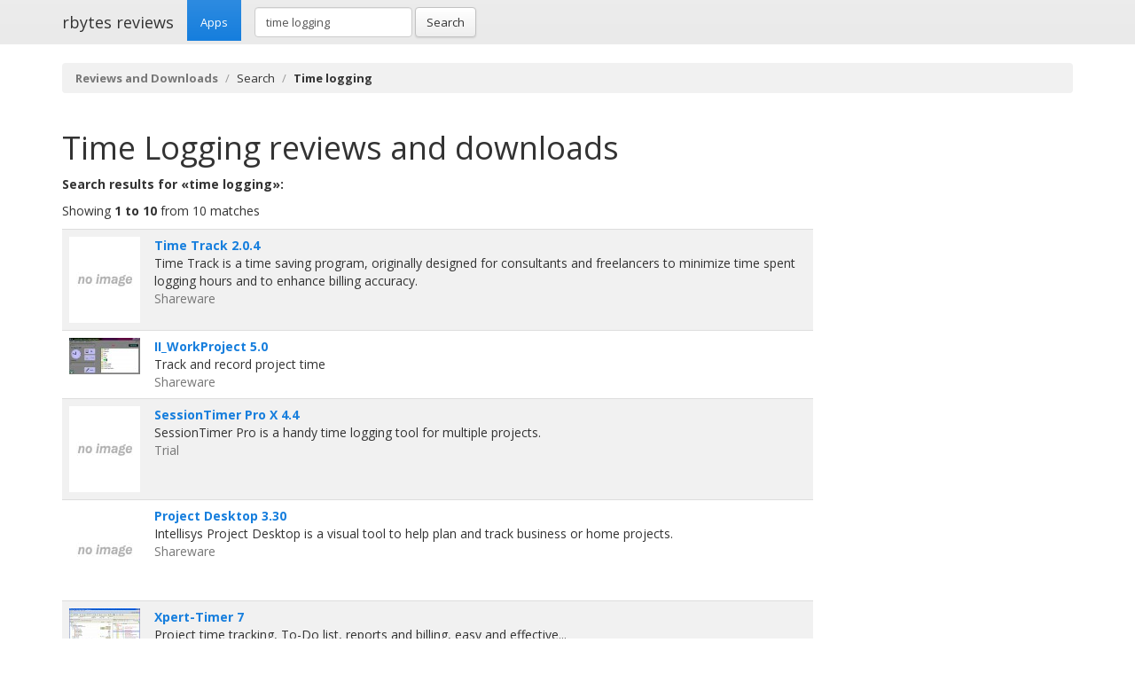

--- FILE ---
content_type: text/html; charset=UTF-8
request_url: https://rbytes.net/software/time-logging-download/
body_size: 2937
content:
<!DOCTYPE html>
<html>
<head>
<meta charset="utf-8">

<title>Time logging downloads and reviews: Time Track 2.0.4</title> 

<meta name="viewport" content="width=device-width, initial-scale=1.0">

<meta name="description" content="Time logging reviews and free downloads: Time Track 2.0.4 and other" />
<meta name="keywords" content="Time logging, reviews, downloads" />
<meta name="robots" content="index, follow" />

<link rel="shortcut icon" href="https://static.rbytes.net/v5/favicon.ico" />
<link rel="alternate" type="application/rss+xml" title="Software Reviews at rbytes.net" href="/software/rssfb/" />

<link rel='stylesheet' href='https://fonts.googleapis.com/css?family=Open+Sans:400italic,700italic,400,700'>

<link rel="stylesheet" href="https://static.rbytes.net/assets/css/bootstrap.css">
<link rel="stylesheet" href="https://static.rbytes.net/assets/css/rbytes.css">

  <!--[if lt IE 9]>
    <script src="https://static.rbytes.net/assets/js/html5shiv.min.js"></script>
    <script src="https://static.rbytes.net/assets/js/respond.min.js"></script>
  <![endif]-->


</head>
<body>

  <header class="navbar navbar-default navbar-static-top" role="banner">
    <div class="container">
      <div class="navbar-header">
        <h1><a class="navbar-brand" href="http://rbytes.net/" title="rbytes reviews">rbytes reviews</a></h1>
      </div>

      <nav class="collapse navbar-collapse navbar-main-collapse" role="navigation">
        <ul class="nav navbar-nav">
          <li class="active"><a href="http://rbytes.net/">Apps</a></li>
        </ul>
        
        <form class="navbar-form navbar-left" role="search" id="searchform" method="post" action="/">
      <div class="form-group">
      <input type="hidden" name="llang" value="en" /> 
        <input id="search-input" name="q" value="time logging" type="text" class="form-control" placeholder="Search">
      </div>
      <button type="submit" class="btn btn-default">Search</button>
    </form>
  
      </nav>
    </div>
  </header>

     <div class="container">
     
<ol class="breadcrumb">
  <li><a href="http://rbytes.net/"><b>Reviews and Downloads</b></a></li>
    <li>Search</li>
  
    <li class="active"><b>Time logging</b></li>
  

     
</ol>
    </div>
 

 <div class="container">
    <div class="row">
      
      <div class="col-md-9" role="main">

<h1 class="title"><span style="text-transform:capitalize">time logging</span> reviews and downloads</h1>

<p>
<b>Search results for &laquo;time logging&raquo;:</b>
</p>

<p>Showing <b>1 to 10</b> from 10 matches</p>

<table class="table table-striped">
<tr>
<td>
<img src="https://static.rbytes.net/screenshots/t/i/time-track.jpg" title="Time Track" alt="Time Track" width="80" />
</td>
<td>
<b><a href="/software/time-track-review/" title="Time Track review">Time Track 2.0.4</a></b> <span class="text-muted"></span><br />
Time Track is a time saving program, originally designed for consultants and freelancers to minimize time spent logging hours and to enhance billing accuracy.<br /> 
<span class="text-muted">Shareware</span>
</td>
<tr>
<td>
<img src="https://static.rbytes.net/screenshots/i/i/ii-workproject.jpg" title="II_WorkProject" alt="II_WorkProject" width="80" />
</td>
<td>
<b><a href="/software/ii-workproject-review/" title="II_WorkProject review">II_WorkProject 5.0</a></b> <span class="text-muted"></span><br />
Track and record project time<br /> 
<span class="text-muted">Shareware</span>
</td>
<tr>
<td>
<img src="https://static.rbytes.net/screenshots/s/e/sessiontimer-pro-x.jpg" title="SessionTimer Pro X" alt="SessionTimer Pro X" width="80" />
</td>
<td>
<b><a href="/software/sessiontimer-pro-x-review/" title="SessionTimer Pro X review">SessionTimer Pro X 4.4</a></b> <span class="text-muted"></span><br />
SessionTimer Pro is a handy time logging tool for multiple projects.<br /> 
<span class="text-muted">Trial</span>
</td>
<tr>
<td>
<img src="https://static.rbytes.net/screenshots/p/r/project-desktop.jpg" title="Project Desktop" alt="Project Desktop" width="80" />
</td>
<td>
<b><a href="/software/project-desktop-review/" title="Project Desktop review">Project Desktop 3.30</a></b> <span class="text-muted"></span><br />
Intellisys Project Desktop is a visual tool to help plan and track business or home projects.<br /> 
<span class="text-muted">Shareware</span>
</td>
<tr>
<td>
<img src="https://static.rbytes.net/screenshots/x/p/xpert-timer.jpg" title="Xpert-Timer" alt="Xpert-Timer" width="80" />
</td>
<td>
<b><a href="/software/xpert-timer-review/" title="Xpert-Timer review">Xpert-Timer 7</a></b> <span class="text-muted"></span><br />
Project time tracking, To-Do list, reports and billing,  easy and effective...<br /> 
<span class="text-muted">Commercial</span>
</td>
<tr>
<td>
<img src="https://static.rbytes.net/screenshots/p/r/produra.jpg" title="Produra" alt="Produra" width="80" />
</td>
<td>
<b><a href="/software/produra-review/" title="Produra review">Produra 3.2.132</a></b> <span class="text-muted"></span><br />
Time tracking app. for personal and company-wide time collection/project manage<br /> 
<span class="text-muted">Shareware</span>
</td>
<tr>
<td>
<img src="https://static.rbytes.net/screenshots/t/i/timepunch.jpg" title="TimePunch" alt="TimePunch" width="80" />
</td>
<td>
<b><a href="/software/timepunch-review/" title="TimePunch review">TimePunch 4.9.908.0</a></b> <span class="text-muted"></span><br />
The efficient resource planning tool for your human resource department.<br /> 
<span class="text-muted">Shareware</span>
</td>
</table>



<hr />

<p><b>Related:</b> <a href="/software/time-logging-download/">time logging</a>&nbsp;&nbsp;<a href="/software/logging-download/">logging</a>&nbsp;&nbsp;<a href="/software/advanced-time-reports-6-3-101-download/">advanced time reports 6 3 101</a>&nbsp;&nbsp;<a href="/software/ahead-of-time-download/">ahead of time</a>&nbsp;&nbsp;<a href="/software/atomic-time-download/">atomic time</a>&nbsp;&nbsp;
</p>





</div>

                </div>
        </div>	




 

<footer class="footer">
<div class="container">  
 <br />
  <hr>
  <div class="row">
    <div class="col-lg-12">
      <div class="col-md-8">

      <p class="small-footer">
       &copy; 2004&ndash;<script>document.write(new Date().getFullYear())</script> rbytes.net: 
<a href="https://rbytes.net/">software reviews</a>, <a href="https://rbytes.net/soft/">kostenlose software</a>, <a href="https://rbytes.net/descargar/">programas</a>, <a href="https://rbytes.net/telecharger/">logiciels</a>
<br />
rbytes.network: <a href="https://rbytes.org/">kostenlose software</a>, <a href="https://rbytes.org/descargar/">programas</a>, <a href="https://rbytes.org/telecharger/">logiciels</a> 

      </p>                                             

        
      </div>
      <div class="col-md-4">
        <p class="muted pull-right small-footer items">
        <a href="/software/info/contact/">Contact</a> 
                                <a href="/software/info/privacy/">Privacy Policy</a> 
                                <a href="/software/authors/">Sitemap</a>
                                <a href="/software/info/submit/">Submit</a></p>
      </div>
    </div>
  </div>
</div>
</footer>

  <script src="https://static.rbytes.net/assets/js/jquery.min.js"></script>
  <script src="https://static.rbytes.net/assets/js/bootstrap.min.js"></script>

<!-- Yandex.Metrika counter -->
<script type="text/javascript" >
    (function (d, w, c) {
        (w[c] = w[c] || []).push(function() {
            try {
                w.yaCounter62706868 = new Ya.Metrika({
                    id:62706868,
                    clickmap:true,
                    trackLinks:true,
                    accurateTrackBounce:true
                });
            } catch(e) { }
        });

        var n = d.getElementsByTagName("script")[0],
            s = d.createElement("script"),
            f = function () { n.parentNode.insertBefore(s, n); };
        s.type = "text/javascript";
        s.async = true;
        s.src = "https://mc.yandex.ru/metrika/watch.js";

        if (w.opera == "[object Opera]") {
            d.addEventListener("DOMContentLoaded", f, false);
        } else { f(); }
    })(document, window, "yandex_metrika_callbacks");
</script>
<noscript><div><img src="https://mc.yandex.ru/watch/62706868" style="position:absolute; left:-9999px;" alt="" /></div></noscript>
<!-- /Yandex.Metrika counter -->

</body>
</html>

<!-- 0.128 // 0.75 // 25 Jan 18:43  -->